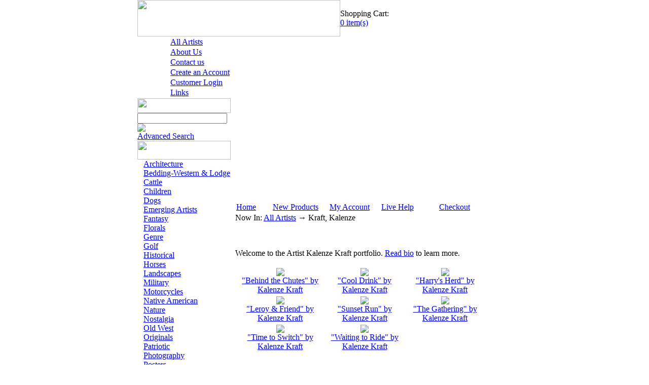

--- FILE ---
content_type: text/html; charset=utf-8
request_url: http://www.dakotarocks.com/s-60-kraft-kalenze.aspx
body_size: 4292
content:

<html xmlns="http://www.w3.org/1999/xhtml">
<head>
    <meta http-equiv="Content-Type" content="text/html; charset=utf-8">
    <title>Dakota Rocks Western Gallery, LLC - Kraft, Kalenze</title>
    <meta name="description" content="Kraft, Kalenze">
    <meta name="keywords" content="Kraft, Kalenze">
    
    <link rel="stylesheet" href="skins/Skin_1/style.css" type="text/css">

    <script type="text/javascript" src="jscripts/formValidate.js"></script>
     
<script language="JavaScript" src="/absolutels/vtrack.aspx"></script>
<link rel="stylesheet" href="/skins/Skin_1/thickbox.css" type="text/css"/>
          <script type="text/javascript" src="/jscripts/jquery.js"></script>
          <script type="text/javascript" src="/jscripts/thickbox.js"></script>
          
</head>
<body rightmargin="0" leftmargin="0" topmargin="0" marginwidth="0" marginheight="0">
    <!-- PAGE INVOCATION: '/s-60-kraft-kalenze.aspx' -->
    <!-- PAGE REFERRER: '' -->
    <!-- STORE LOCALE: 'en-US' -->
    <!-- CUSTOMER LOCALE: 'en-US' -->
    <!-- STORE VERSION: 'AspDotNetStorefront 6.2.1.5/6.2.1' -->
    <!-- CACHE MENUS: 'false' -->
    <!-- to center your pages, set text-align: center -->
    <!-- to left justify your pages, set text-align: center -->
    <!-- if using dynamic full width page sizes, the left-right align has no effect (obviously) -->
    <table align="center" cellpadding="0" cellspacing="0" width="738">
        <tr>
            <td bgcolor="#FFFFFF">
                <table cellpadding="0" cellspacing="0" class="mt">
                    <tr>
                        <td class="header">
                            <TABLE cellSpacing=0 cellPadding=0>
<TBODY>
<TR>
<TD><A title="Click here to return to DakotaRocks.com home page" href="default.aspx"><IMG height=72 alt="" src="/images/dakota-rocks-logo.jpg" width=400 border=0></A></TD>
<TD width="100%">
<DIV class=cart>Shopping Cart:<BR><A href="shoppingcart.aspx">0 item(s)</A></DIV></TD></TR></TBODY></TABLE>
                        </td>
                    </tr>
                    <tr>
                        <td>
                            <table cellpadding="0" cellspacing="0" width="100%">
                                <tr>
                                    <td>
                                        <table cellpadding="0" cellspacing="0" width="184">
                                            <tr>
                                                <td class="l_nav">
                                                    <TABLE cellSpacing=2 cellPadding=0 align=right>
<TBODY>
<TR>
<TD><A title="View our Emerging Artists at Dakotarocks.com" href="s-58-all-artists.aspx">All Artists</A></TD></TR>
<TR>
<TD><A title="Read About Us at DakotaRocks.com, home of Western Art and Collectibles in Owasso, OK." href="t-about.aspx">About Us</A></TD></TR>
<TR>
<TD><A title="Contact Us at DakotaRocks.com, home of Western Art and Collectibles in Owasso, OK." href="t-contact.aspx">Contact us</A></TD></TR>
<TR>
<TD><A href="account.aspx">Create an Account</A></TD></TR>
<TR>
<TD><A href="signin.aspx?returnurl=account.aspx%3f">Customer Login</A></TD></TR>
<TR>
<TD><A href="t-links.aspx">Links</A></TD></TR></TBODY></TABLE></td>
                                            </tr>
                                            <tr>
                                                <td>
                                                    <img alt="" src="skins/Skin_1/images/0ht1.jpg" height="29" width="184"></td>
                                            </tr>
                                            <tr>
                                                <td class="bg1">
                                                    <form style="cursor: hand; margin-top: 0px; margin-bottom: 0px;" id="topsearchform" name="topsearchform" method="GET" action="search.aspx"><input class="inp1" name="SearchTerm" type="text" value=""><img class="inp2" src="skins/Skin_1/images/but1.jpg" onClick="document.topsearchform.submit()" border="0"><br>
                                                    <a href="searchadv.aspx">Advanced Search</a></form></td>
                                            </tr>
                                            <tr>
                                                <td>
                                                    <img alt="" src="skins/Skin_1/images/0ht2.jpg" height="37" width="184"></td>
                                            </tr>
                                            <tr>
                                                <td class="bg2">
                                                    <!--<td class="bg2-1">-->
                                                    <!-- LEFT "VERTICAL" MENU -->
                                                    <table cellpadding="0" cellspacing="0">
  <tr>
    <td><img alt="" src="skins/skin_1/images/ar1.jpg" height="7" width="12"><a href="c-104-architecture.aspx">Architecture</a></td>
  </tr>
  <tr>
    <td><img alt="" src="skins/skin_1/images/ar1.jpg" height="7" width="12"><a href="c-136-bedding-western-lodge.aspx">Bedding-Western & Lodge</a></td>
  </tr>
  <tr>
    <td><img alt="" src="skins/skin_1/images/ar1.jpg" height="7" width="12"><a href="c-101-cattle.aspx">Cattle</a></td>
  </tr>
  <tr>
    <td><img alt="" src="skins/skin_1/images/ar1.jpg" height="7" width="12"><a href="c-52-children.aspx">Children</a></td>
  </tr>
  <tr>
    <td><img alt="" src="skins/skin_1/images/ar1.jpg" height="7" width="12"><a href="c-99-dogs.aspx">Dogs</a></td>
  </tr>
  <tr>
    <td><img alt="" src="skins/skin_1/images/ar1.jpg" height="7" width="12"><a href="c-88-emerging-artists.aspx">Emerging Artists</a></td>
  </tr>
  <tr>
    <td><img alt="" src="skins/skin_1/images/ar1.jpg" height="7" width="12"><a href="c-114-fantasy.aspx">Fantasy</a></td>
  </tr>
  <tr>
    <td><img alt="" src="skins/skin_1/images/ar1.jpg" height="7" width="12"><a href="c-63-florals.aspx">Florals</a></td>
  </tr>
  <tr>
    <td><img alt="" src="skins/skin_1/images/ar1.jpg" height="7" width="12"><a href="c-118-genre.aspx">Genre</a></td>
  </tr>
  <tr>
    <td><img alt="" src="skins/skin_1/images/ar1.jpg" height="7" width="12"><a href="c-66-golf.aspx">Golf</a></td>
  </tr>
  <tr>
    <td><img alt="" src="skins/skin_1/images/ar1.jpg" height="7" width="12"><a href="c-67-historical.aspx">Historical</a></td>
  </tr>
  <tr>
    <td><img alt="" src="skins/skin_1/images/ar1.jpg" height="7" width="12"><a href="c-68-horses.aspx">Horses</a></td>
  </tr>
  <tr>
    <td><img alt="" src="skins/skin_1/images/ar1.jpg" height="7" width="12"><a href="c-70-landscapes.aspx">Landscapes</a></td>
  </tr>
  <tr>
    <td><img alt="" src="skins/skin_1/images/ar1.jpg" height="7" width="12"><a href="c-120-military.aspx">Military</a></td>
  </tr>
  <tr>
    <td><img alt="" src="skins/skin_1/images/ar1.jpg" height="7" width="12"><a href="c-132-motorcycles.aspx">Motorcycles</a></td>
  </tr>
  <tr>
    <td><img alt="" src="skins/skin_1/images/ar1.jpg" height="7" width="12"><a href="c-71-native-american.aspx">Native American</a></td>
  </tr>
  <tr>
    <td><img alt="" src="skins/skin_1/images/ar1.jpg" height="7" width="12"><a href="c-72-nature.aspx">Nature</a></td>
  </tr>
  <tr>
    <td><img alt="" src="skins/skin_1/images/ar1.jpg" height="7" width="12"><a href="c-123-nostalgia.aspx">Nostalgia</a></td>
  </tr>
  <tr>
    <td><img alt="" src="skins/skin_1/images/ar1.jpg" height="7" width="12"><a href="c-124-old-west.aspx">Old West</a></td>
  </tr>
  <tr>
    <td><img alt="" src="skins/skin_1/images/ar1.jpg" height="7" width="12"><a href="c-130-originals.aspx">Originals</a></td>
  </tr>
  <tr>
    <td><img alt="" src="skins/skin_1/images/ar1.jpg" height="7" width="12"><a href="c-75-patriotic.aspx">Patriotic</a></td>
  </tr>
  <tr>
    <td><img alt="" src="skins/skin_1/images/ar1.jpg" height="7" width="12"><a href="c-90-photography.aspx">Photography</a></td>
  </tr>
  <tr>
    <td><img alt="" src="skins/skin_1/images/ar1.jpg" height="7" width="12"><a href="c-93-posters.aspx">Posters</a></td>
  </tr>
  <tr>
    <td><img alt="" src="skins/skin_1/images/ar1.jpg" height="7" width="12"><a href="c-134-pottery.aspx">Pottery</a></td>
  </tr>
  <tr>
    <td><img alt="" src="skins/skin_1/images/ar1.jpg" height="7" width="12"><a href="c-77-religious-spiritual.aspx">Religious & Spiritual</a></td>
  </tr>
  <tr>
    <td><img alt="" src="skins/skin_1/images/ar1.jpg" height="7" width="12"><a href="c-102-sculptures.aspx">Sculptures</a></td>
  </tr>
  <tr>
    <td><img alt="" src="skins/skin_1/images/ar1.jpg" height="7" width="12"><a href="c-79-seasonal.aspx">Seasonal</a></td>
  </tr>
  <tr>
    <td><img alt="" src="skins/skin_1/images/ar1.jpg" height="7" width="12"><a href="c-80-sports.aspx">Sports</a></td>
  </tr>
  <tr>
    <td><img alt="" src="skins/skin_1/images/ar1.jpg" height="7" width="12"><a href="c-81-still-life.aspx">Still Life</a></td>
  </tr>
  <tr>
    <td><img alt="" src="skins/skin_1/images/ar1.jpg" height="7" width="12"><a href="c-85-western.aspx">Western</a></td>
  </tr>
  <tr>
    <td><img alt="" src="skins/skin_1/images/ar1.jpg" height="7" width="12"><a href="c-86-wildlife.aspx">Wildlife</a></td>
  </tr>
  <tr>
    <td><img alt="" src="skins/skin_1/images/ar1.jpg" height="7" width="12"><a href="c-133-wine-bottle-caddies.aspx">Wine Bottle Caddies</a></td>
  </tr>
</table>
                                                    <!-- END LEFT "VERTICAL" MENU -->
                                                    <br />
                                                </td>
                                            </tr>
                                            <tr>
                                                <td class="td1">
                                                    <a href="#"><img alt="" src="skins/Skin_1/images/c2.jpg" width="39" height="26"></a> <a href="#"><img alt="" src="skins/Skin_1/images/c3.jpg" width="39" height="26"></a><br><a href="#"><img alt="" src="skins/Skin_1/images/c4.jpg" width="39" height="26"></a><a href="#"> </a><a href="#">&nbsp;<img alt="" src="skins/Skin_1/images/c7.jpg" width="45" height="26"></a>
<div>&nbsp;</div>
<div><a title="BBB" href="http://www.bbb.org/tulsa/business-reviews/art-galleries-dealers-and-consultants/dakota-rocks-in-tulsa-ok-38008137" target="_blank"><img border="0" alt="" src="/images/bbbsealh1.gif"></a><br></div>
<div><br></div>
<div><br></div>
                                                </td>
                                            </tr>
                                        </table>
                                    </td>
                                    <td class="vl">
                                        <img alt="" src="skins/Skin_1/images/spacer.gif" height="1" width="9"></td>
                                    <td width="100%">
                                        <table cellpadding="0" cellspacing="0" width="100%">
                                            <tr>
                                                <td class="r_nav">
                                                    
<SCRIPT src="absolutels/alstext.aspx" type=text/javascript>
//<![CDATA[

//]]>
</SCRIPT>

<TABLE cellSpacing=2 cellPadding=0>
<TBODY>
<TR>
<TD width=70><A href="default.aspx">Home</A></TD>
<TD width=110><A href="s-62-newproducts.aspx">New Products</A></TD>
<TD width=100><A href="account.aspx">My Account</A></TD>
<TD width=112><A title="Click here for Live help from Dakotarocks.com" href="javascript:xlaALSrequest();">Live Help</A></TD>
<TD width=90><A href="shoppingcart.aspx">Checkout</A></TD></TR></TBODY></TABLE></td>
                                            </tr>
                                            <tr>
                                                <td class="gl">
                                                    <img alt="" src="skins/Skin_1/images/spacer.gif" height="1" width="1"></td>
                                            </tr>
                                            <tr>
                                                <td width="400">
                                                    <table cellpadding="0" cellspacing="0">
                                                         <tr>
                                                                <td>

                                                                    <div align="left">
                                                                    <span class="SectionTitleText">Now In: <a class="SectionTitleText" href="s-58-all-artists.aspx">All Artists</a> &rarr; <span class="SectionTitleText">Kraft, Kalenze</span></span>
                                                                    </div>
                                                                    <br/>
                                                                    <!-- CONTENTS START -->
                                                                    <!-- XmlPackage: entity.grid.xml.config -->
<p align="left">
<DIV>&nbsp;</DIV>
<DIV>Welcome to the Artist Kalenze Kraft portfolio. <A title="Read Artist Kalenze Kraft Biography at dakotarocks.com" href="t-kalenze-kraft-bio.aspx">Read bio</A> to learn more.&nbsp;</DIV></p>
<div style="text-align:right;"></div>
<table border="0" cellpadding="0" cellspacing="4" width="100%">
  <tr>
    <td align="center"><a href="ps-3976-60-behind-the-chutes-by-kalenze-kraft.aspx"><img border="0" id="ProductPic3976" name="ProductPic3976" style="cursor:hand;cursor:pointer;" src="images/PRODUCT/icon/3976.jpg"></a><br><a href="ps-3976-60-behind-the-chutes-by-kalenze-kraft.aspx">"Behind the Chutes" by Kalenze Kraft</a></td>
    <td align="center"><a href="ps-3979-60-cool-drink-by-kalenze-kraft.aspx"><img border="0" id="ProductPic3979" name="ProductPic3979" style="cursor:hand;cursor:pointer;" src="images/PRODUCT/icon/3979.jpg"></a><br><a href="ps-3979-60-cool-drink-by-kalenze-kraft.aspx">"Cool Drink" by Kalenze Kraft</a></td>
    <td align="center"><a href="ps-19-60-harrys-herd-by-kalenze-kraft.aspx"><img border="0" id="ProductPic19" name="ProductPic19" style="cursor:hand;cursor:pointer;" src="images/PRODUCT/icon/19.jpg"></a><br><a href="ps-19-60-harrys-herd-by-kalenze-kraft.aspx">"Harry's Herd" by Kalenze Kraft</a></td>
  </tr>
  <tr>
    <td align="center"><a href="ps-3977-60-leroy-friend-by-kalenze-kraft.aspx"><img border="0" id="ProductPic3977" name="ProductPic3977" style="cursor:hand;cursor:pointer;" src="images/PRODUCT/icon/3977.jpg"></a><br><a href="ps-3977-60-leroy-friend-by-kalenze-kraft.aspx">"Leroy & Friend" by Kalenze Kraft</a></td>
    <td align="center"><a href="ps-17-60-sunset-run-by-kalenze-kraft.aspx"><img border="0" id="ProductPic17" name="ProductPic17" style="cursor:hand;cursor:pointer;" src="images/PRODUCT/icon/17.jpg"></a><br><a href="ps-17-60-sunset-run-by-kalenze-kraft.aspx">"Sunset Run" by Kalenze Kraft</a></td>
    <td align="center"><a href="ps-3978-60-the-gathering-by-kalenze-kraft.aspx"><img border="0" id="ProductPic3978" name="ProductPic3978" style="cursor:hand;cursor:pointer;" src="images/PRODUCT/icon/3978.jpg"></a><br><a href="ps-3978-60-the-gathering-by-kalenze-kraft.aspx">"The Gathering" by Kalenze Kraft</a></td>
  </tr>
  <tr>
    <td align="center"><a href="ps-20-60-time-to-switch-by-kalenze-kraft.aspx"><img border="0" id="ProductPic20" name="ProductPic20" style="cursor:hand;cursor:pointer;" src="images/PRODUCT/icon/20.jpg"></a><br><a href="ps-20-60-time-to-switch-by-kalenze-kraft.aspx">"Time to Switch" by Kalenze Kraft</a></td>
    <td align="center"><a href="ps-18-60-waiting-to-ride-by-kalenze-kraft.aspx"><img border="0" id="ProductPic18" name="ProductPic18" style="cursor:hand;cursor:pointer;" src="images/PRODUCT/icon/18.jpg"></a><br><a href="ps-18-60-waiting-to-ride-by-kalenze-kraft.aspx">"Waiting to Ride" by Kalenze Kraft</a></td>
  </tr>
</table>
<div style="text-align:right;"></div>
                                                                    <!-- CONTENTS END -->
                                                                </td>
                                                            </tr>
                                                    </table>
                                                </td>
                                            </tr>
                                        </table>
                                    </td>
                                </tr>
                            </table>
                        </td>
                    </tr>
                    <tr>
                        <td class="footer">
                            <div>&nbsp;<a title="Copyright information at dakotarocks.com" href="t-copyright.aspx">Copyright</a> | <a title="Frequently Asked Questions at dakotarocks.com" href="t-faq.aspx">FAQ</a> | <a href="t-glossary.aspx">Glossary</a> | <a title="Privacy &amp; Security at dakotarocks.com" href="t-privacy.aspx">Security</a> | <a title="Privacy &amp; Security at dakotarocks.com" href="t-privacy.aspx">Privacy</a> | <a href="t-contact.aspx">Contact Us</a> |&nbsp; <a href="sitemap.aspx">Sitemap</a> |Dakota Rocks®, LLC © 2006-2017</div>
                        </td>
                    </tr>
                </table>
            </td>
        </tr>
    </table>
<!--StatsTrackingCode-->
<SCRIPT src="https://ssl.google-analytics.com/urchin.js" type=text/javascript>  </SCRIPT>  <SCRIPT type=text/javascript>  _uacct = "UA-718069-1";  urchinTracker();  </SCRIPT>
</body>

</html>


--- FILE ---
content_type: text/javascript; charset=utf-8
request_url: http://www.dakotarocks.com/absolutels/alstext.aspx
body_size: 943
content:

// Absolute Live Support .NET
// Text Link
// Copyright(c) XIGLA SOFTWARE
// http://www.xigla.com 

function xlaALSprecheck(){
	if ((document.body && typeof(document.body.innerHTML)) != 'undefined'){
		return 1;
	} else {
		alert('Your browser does not support several features of this system.\nPlease upgrade to a newer version');
		return 0;
	}
}


function xlaALSrequest(){
	var thecheck=xlaALSprecheck();
	if (thecheck!=0){
		var w = 640, h = 480;
		if (document.all || document.layers) {
		   w = screen.availWidth;
		   h = screen.availHeight;
		}
		var leftPos = (w-640)/2, topPos = (h-480)/2;
		xlaALSwindow=window.open("https://www.dakotarocks.com/absolutels/UserPreChat.aspx?ref=http%3a%2f%2fwww.dakotarocks.com%2fs-60-kraft-kalenze.aspx&d=&u=&bypass=","ALSRoom","toolbar=0,location=0,status=0,menubar=0,scrollbars=1,resizable=1,width=640,height=480,top=" + topPos + ",left=" + leftPos);
		xlaALSwindow.focus();
	}
}









--- FILE ---
content_type: text/javascript; charset=utf-8
request_url: http://www.dakotarocks.com/absolutels/vtrack.aspx
body_size: 2287
content:
if (document.cookie.length > 0) { // if there are any cookies
if ((document.cookie.indexOf('xlaALSleadlocal') ==-1) && (document.referrer.length>0)){ // lead cookie does not exist and theres a referer
document.cookie='xlaALSleadlocal=1';
document.write('<img width=0 height=0 src="https://www.dakotarocks.com/absolutels/tracklead.aspx?rid=2659&lead=' + escape(document.referrer) + '">');}}


floatX=10;
floatY=10;
layerwidth=325;
layerheight=280;
halign="center";
valign="center";
delayspeed=2;

NS6=false;
IE4=(document.all);
if (!IE4) {NS6=(document.getElementById);}
NS4=(document.layers);

function adjust() {
if ((NS4) || (NS6)) {
if (lastX==-1 || delayspeed==0)
{
lastX=window.pageXOffset + floatX;
lastY=window.pageYOffset + floatY;
}
else
{
var dx=Math.abs(window.pageXOffset+floatX-lastX);
var dy=Math.abs(window.pageYOffset+floatY-lastY);
var d=Math.sqrt(dx*dx+dy*dy);
var c=Math.round(d/10);
if (window.pageXOffset+floatX>lastX) {lastX=lastX+delayspeed+c;}
if (window.pageXOffset+floatX<lastX) {lastX=lastX-delayspeed-c;}
if (window.pageYOffset+floatY>lastY) {lastY=lastY+delayspeed+c;}
if (window.pageYOffset+floatY<lastY) {lastY=lastY-delayspeed-c;}
}
if (NS4){
document.layers['floatlayer'].pageX = lastX;
document.layers['floatlayer'].pageY = lastY;
}
if (NS6){
document.getElementById('floatlayer').style.left=lastX;
document.getElementById('floatlayer').style.top=lastY;
}
}
else if (IE4){
if (lastX==-1 || delayspeed==0)
{
lastX=document.body.scrollLeft + floatX;
lastY=document.body.scrollTop + floatY;
}
else
{
var dx=Math.abs(document.body.scrollLeft+floatX-lastX);
var dy=Math.abs(document.body.scrollTop+floatY-lastY);
var d=Math.sqrt(dx*dx+dy*dy);
var c=Math.round(d/10);
if (document.body.scrollLeft+floatX>lastX) {lastX=lastX+delayspeed+c;}
if (document.body.scrollLeft+floatX<lastX) {lastX=lastX-delayspeed-c;}
if (document.body.scrollTop+floatY>lastY) {lastY=lastY+delayspeed+c;}
if (document.body.scrollTop+floatY<lastY) {lastY=lastY-delayspeed-c;}
}
document.all['floatlayer'].style.posLeft = lastX;
document.all['floatlayer'].style.posTop = lastY;
} 
setTimeout('adjust()',50);
}

function define()
{
if ((NS4) || (NS6)) 
{ 
if (halign=="left") {floatX=ifloatX};
if (halign=="right") {floatX=window.innerWidth-ifloatX-layerwidth-20};
if (halign=="center") {floatX=Math.round((window.innerWidth-20)/2)-Math.round(layerwidth/2)};
if (valign=="top") {floatY=ifloatY};
if (valign=="bottom") {floatY=window.innerHeight-ifloatY-layerheight};
if (valign=="center") {floatY=Math.round((window.innerHeight-20)/2)-Math.round(layerheight/2)};
}
if (IE4) 
{
if (halign=="left") {floatX=ifloatX};
if (halign=="right") {floatX=document.body.offsetWidth-ifloatX-layerwidth-20}
if (halign=="center") {floatX=Math.round((document.body.offsetWidth-20)/2)-Math.round(layerwidth/2)}
if (valign=="top") {floatY=ifloatY};
if (valign=="bottom") {floatY=document.body.offsetHeight-ifloatY-layerheight}
if (valign=="center") {floatY=Math.round((document.body.offsetHeight-20)/2)-Math.round(layerheight/2)}
}
}





if (NS4) {document.write('LAYER NAME="floatlayer" LEFT="'+floatX+'" TOP="'+floatY+'">');}
if ((IE4) || (NS6)) {document.write('<div id="floatlayer" style="position:absolute; left:'+floatX+'; top:'+floatY+';">');}

document.write("<img src=https://www.dakotarocks.com/absolutels/images/proactiveoff.gif id=xlaALSprotrack style=visibility:hidden><div id=xlaALSinvite STYLE='visibility:hide;display:none;'><table border=0 cellspacing=0 cellpadding=0><tr><td><div style='position:relative;left:140px;top:128px;width:158px;height:86px;z-index:1;'><iframe id=xlaALSinvitemsg src=https://www.dakotarocks.com/absolutels/proactivemsg.aspx frameborder=0 scrolling=auto width=100% height=86></iframe></div><a href=javascript:; onclick=xlaALSacceptinvite();><img src=https://www.dakotarocks.com/absolutels/files/invite.gif border=0></a></td></tr><tr><td><a href=javascript:xlaALScancelinvite();><img src=https://www.dakotarocks.com/absolutels/files/invite-close.gif border=0></a></td></tr></table></div>");



if (NS4) 
{
document.write('</LAYER>');
}
if ((IE4) || (NS6)) 
{
document.write('</DIV>');
}
ifloatX=floatX;
ifloatY=floatY;
define();
window.onresize=define;
lastX=-1;
lastY=-1;
adjust();


var rnd = 0;
function xlaALSshowinvite(){
	if (xlaALSinvited!=0){
		return(0);
	} 
	if (xlaALSinvite.style.display) {
		xlaALSinvite.style.display = "";
	} else {
		xlaALSinvite.visibility= "show";
	}
	
}

var xlaALSproactive_hit=0;
var xlaALSinvited=0;
function xlaALScheckproactive(){
	if (xlaALSproactive_hit==0){
		var time = new Date()
 		var ms = time.getMilliseconds()
		var xlaALSprosize=document.getElementById('xlaALSprotrack');

		if (xlaALSprosize.width==2){
			document.getElementById('xlaALSinvitemsg').src='https://www.dakotarocks.com/absolutels/proactivemsg.aspx?r=' + ms;

			xlaALSproactive_hit=1;
			//Initiate Proactive Chat
			xlaALSshowinvite();
		} else {
			xlaALSprosize.src='https://www.dakotarocks.com/absolutels/proactiveimg.aspx?r=' + ms;
			setTimeout( "xlaALScheckproactive()",5000);
		}
	}
}

function xlaALScancelinvite(){
	document.getElementById("xlaALSinvite").innerHtml='';
	document.getElementById("xlaALSinvite").style.display='none';
	document.getElementById('xlaALSprotrack').src='https://www.dakotarocks.com/absolutels/proactiveimg.aspx?action=cancel';
	xlaALSinvited=1;
}

function xlaALSacceptinvite(){
	var w = 640, h = 480;
	if (document.all || document.layers) {
	   w = screen.availWidth;
	   h = screen.availHeight;
	}
	var leftPos = (w-640)/2, topPos = (h-480)/2;
	xlaALSwindow=window.open("https://www.dakotarocks.com/absolutels/UserAcceptInvite.aspx?d=&u=&bypass=","ALSRoom","toolbar=0,location=0,status=0,menubar=0,scrollbars=1,resizable=1,width=640,height=480,top=" + topPos + ",left=" + leftPos);
	xlaALSwindow.focus();
	xlaALScancelinvite();
}

